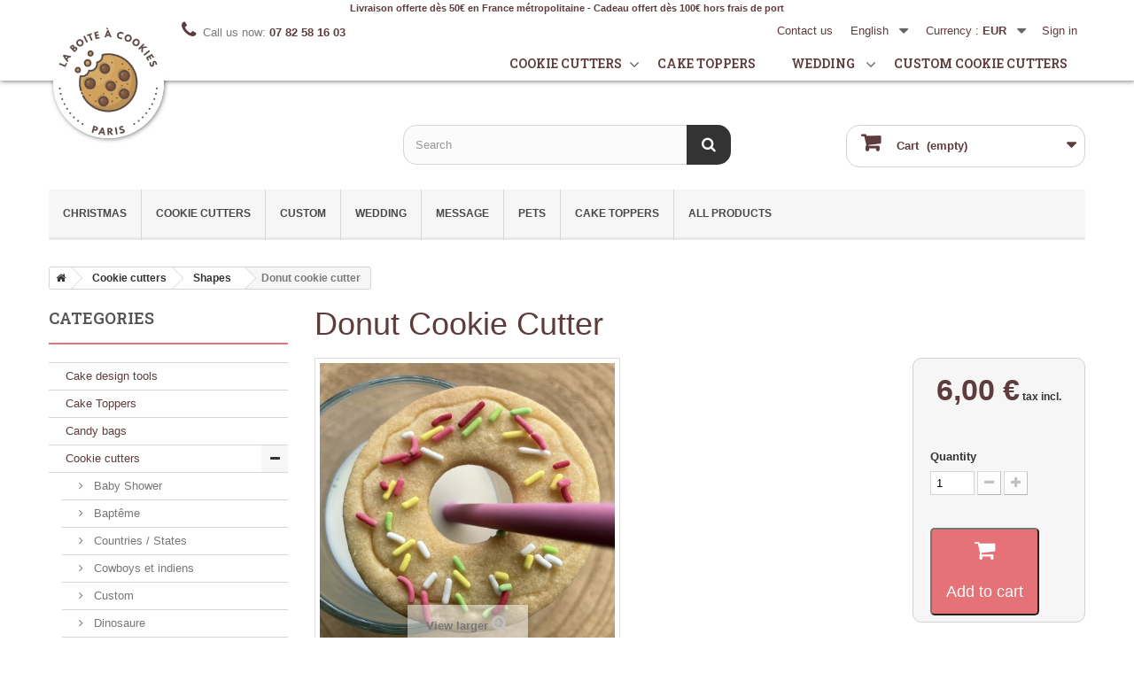

--- FILE ---
content_type: text/html; charset=utf-8
request_url: https://www.laboiteacookies.com/boutique/en/shapes-cookie-cutter/286-donut-cookie-cutter-3701656217947.html
body_size: 12770
content:
<!DOCTYPE HTML> <!--[if lt IE 7]><html class="no-js lt-ie9 lt-ie8 lt-ie7" lang="en-us"><![endif]--> <!--[if IE 7]><html class="no-js lt-ie9 lt-ie8 ie7" lang="en-us"><![endif]--> <!--[if IE 8]><html class="no-js lt-ie9 ie8" lang="en-us"><![endif]--> <!--[if gt IE 8]><html class="no-js ie9" lang="en-us"><![endif]--><html lang="en-us"><head><meta charset="utf-8" /><title>Donut cookie cutter - La Boîte à Cookies</title><meta name="robots" content="index,follow" /><meta name="viewport" content="width=device-width, minimum-scale=0.25, maximum-scale=1.6, initial-scale=1.0" /><meta name="apple-mobile-web-app-capable" content="yes" /><link rel="preconnect" href="https://fonts.gstatic.com"/><link rel="preconnect" href="https://fonts.googleapis.com"/><link rel="icon" type="image/vnd.microsoft.icon" href="/boutique/img/favicon.ico?1727620250" /><link rel="shortcut icon" type="image/x-icon" href="/boutique/img/favicon.ico?1727620250" /><link rel="stylesheet" href="https://www.laboiteacookies.com/boutique/themes/la-boite-a-cookies-2019/cache/v_53_dcbd9efa4f856db0bcabf0c3edd08921_all.css" type="text/css" media="all" /><link rel="stylesheet" href="https://www.laboiteacookies.com/boutique/themes/la-boite-a-cookies-2019/cache/v_53_f8c1e6aeb6ee584a076644be2732b636_print.css" type="text/css" media="print" /> <script type="text/javascript">/* <![CDATA[ */;var CUSTOMIZE_TEXTFIELD=1;var FancyboxI18nClose='Close';var FancyboxI18nNext='Next';var FancyboxI18nPrev='Previous';var PS_CATALOG_MODE=false;var ajax_allowed=true;var ajaxsearch=true;var allowBuyWhenOutOfStock=true;var attribute_anchor_separator='-';var attributesCombinations=[];var availableLaterValue='';var availableNowValue='';var baseDir='https://www.laboiteacookies.com/boutique/';var baseUri='https://www.laboiteacookies.com/boutique/';var blocksearch_type='top';var comparator_max_item=0;var comparedProductsIds=[];var confirm_report_message='Are you sure that you want to report this comment?';var contentOnly=false;var currency={"id":1,"name":"Euro","iso_code":"EUR","iso_code_num":"978","sign":"\u20ac","blank":"1","conversion_rate":"1.000000","deleted":"0","format":"2","decimals":"1","active":"1","prefix":"","suffix":" \u20ac","id_shop_list":[],"force_id":false};var currencyBlank=1;var currencyFormat=2;var currencyRate=1;var currencySign='€';var currentDate='2026-01-24 19:17:36';var customerGroupWithoutTax=false;var customizationFields=false;var customizationId=null;var customizationIdMessage='Customization #';var default_eco_tax=0;var delete_txt='Delete';var displayList=false;var displayPrice=0;var doesntExist='This combination does not exist for this product. Please select another combination.';var doesntExistNoMore='This product is no longer in stock';var doesntExistNoMoreBut='with those attributes but is available with others.';var ecotaxTax_rate=0;var fieldRequired='Please fill in all the required fields before saving your customization.';var freeProductTranslation='Free!';var freeShippingTranslation='Free shipping!';var generated_date=1769278655;var groupReduction=0;var hasDeliveryAddress=false;var highDPI=true;var idDefaultImage=4145;var id_lang=2;var id_product=286;var img_dir='https://www.laboiteacookies.com/boutique/themes/la-boite-a-cookies-2019/img/';var img_prod_dir='https://www.laboiteacookies.com/boutique/img/p/';var img_ps_dir='https://www.laboiteacookies.com/boutique/img/';var instantsearch=false;var isGuest=0;var isLogged=0;var isMobile=false;var jqZoomEnabled=false;var maxQuantityToAllowDisplayOfLastQuantityMessage=3;var max_item='You cannot add more than 0 product(s) to the product comparison';var min_item='Please select at least one product';var minimalQuantity=1;var moderation_active=true;var noTaxForThisProduct=false;var oosHookJsCodeFunctions=[];var page_name='product';var placeholder_blocknewsletter='Enter your e-mail';var priceDisplayMethod=0;var priceDisplayPrecision=2;var productAvailableForOrder=true;var productBasePriceTaxExcl=5;var productBasePriceTaxExcluded=5;var productBasePriceTaxIncl=6;var productHasAttributes=false;var productPrice=6;var productPriceTaxExcluded=5;var productPriceTaxIncluded=6;var productPriceWithoutReduction=6;var productReference='';var productShowPrice=true;var productUnitPriceRatio=0;var product_fileButtonHtml='Choose File';var product_fileDefaultHtml='No file selected';var product_specific_price=[];var productcomment_added='Your comment has been added!';var productcomment_added_moderation='Your comment has been added and will be available once approved by a moderator.';var productcomment_ok='OK';var productcomment_title='New comment';var productcomments_controller_url='https://www.laboiteacookies.com/boutique/en/module/productcomments/default';var productcomments_url_rewrite=true;var quantitiesDisplayAllowed=true;var quantityAvailable=83;var quickView=false;var reduction_percent=0;var reduction_price=0;var removingLinkText='remove this product from my cart';var roundMode=2;var search_url='https://www.laboiteacookies.com/boutique/en/recherche';var secure_key='fd219cfbbe8c5385fb7e80dfae0f2575';var specific_currency=false;var specific_price=0;var static_token='e66b44dfb09f0a58378d0a25fd8b78f7';var stock_management=1;var taxRate=20;var toBeDetermined='To be determined';var token='e66b44dfb09f0a58378d0a25fd8b78f7';var uploading_in_progress='Uploading in progress, please be patient.';var usingSecureMode=true;/* ]]> */</script> <script type="text/javascript" src="https://www.laboiteacookies.com/boutique/themes/la-boite-a-cookies-2019/cache/v_26_46da966372184ff04502aa187c845aad.js"></script> <script defer type="text/javascript">/* <![CDATA[ */;function updateFormDatas(){var nb=$('#quantity_wanted').val();var id=$('#idCombination').val();$('.paypal_payment_form input[name=quantity]').val(nb);$('.paypal_payment_form input[name=id_p_attr]').val(id);}$(document).ready(function(){var baseDirPP=baseDir.replace('http:','https:');if($('#in_context_checkout_enabled').val()!=1){$(document).on('click','#payment_paypal_express_checkout',function(){$('#paypal_payment_form_cart').submit();return false;});}var jquery_version=$.fn.jquery.split('.');if(jquery_version[0]>=1&&jquery_version[1]>=7){$('body').on('submit',".paypal_payment_form",function(){updateFormDatas();});}else{$('.paypal_payment_form').live('submit',function(){updateFormDatas();});}function displayExpressCheckoutShortcut(){var id_product=$('input[name="id_product"]').val();var id_product_attribute=$('input[name="id_product_attribute"]').val();$.ajax({type:"GET",url:baseDirPP+'/modules/paypal/express_checkout/ajax.php',data:{get_qty:"1",id_product:id_product,id_product_attribute:id_product_attribute},cache:false,success:function(result){if(result=='1'){$('#container_express_checkout').slideDown();}else{$('#container_express_checkout').slideUp();}return true;}});}$('select[name^="group_"]').change(function(){setTimeout(function(){displayExpressCheckoutShortcut()},500);});$('.color_pick').click(function(){setTimeout(function(){displayExpressCheckoutShortcut()},500);});if($('body#product').length>0){setTimeout(function(){displayExpressCheckoutShortcut()},500);}var modulePath='modules/paypal';var subFolder='/integral_evolution';var fullPath=baseDirPP+modulePath+subFolder;var confirmTimer=false;if($('form[target="hss_iframe"]').length==0){if($('select[name^="group_"]').length>0)displayExpressCheckoutShortcut();return false;}else{checkOrder();}function checkOrder(){if(confirmTimer==false)confirmTimer=setInterval(getOrdersCount,1000);}});/* ]]> */</script><link rel="canonical" href="https://www.laboiteacookies.com/boutique/en/shapes-cookie-cutter/286-donut-cookie-cutter-3701656217947.html"><link rel="alternate" href="https://www.laboiteacookies.com/boutique/fr/emporte-piece-formes/286-emporte-piece-donut-3701656217947.html" hreflang="fr-fr"><link rel="alternate" href="https://www.laboiteacookies.com/boutique/fr/emporte-piece-formes/286-emporte-piece-donut-3701656217947.html" hreflang="x-default"><link rel="alternate" href="https://www.laboiteacookies.com/boutique/en/shapes-cookie-cutter/286-donut-cookie-cutter-3701656217947.html" hreflang="en-us"><link rel="alternate" type="application/rss+xml" title="Donut cookie cutter - La Boîte à Cookies" href="https://www.laboiteacookies.com/boutique/modules/feeder/rss.php?id_category=37&amp;orderby=date_add&amp;orderway=desc" /><script type="text/javascript">/* <![CDATA[ */;var checkCaptchaUrl="/boutique/modules/eicaptcha/eicaptcha-ajax.php";var RecaptachKey="6LexOggTAAAAAM4gfD7FMQ_SS1jJ-DemLbChDyCj";var RecaptchaTheme="light";/* ]]> */</script> <script src="https://www.google.com/recaptcha/api.js?onload=onloadCallback&render=explicit&hl=en" async defer></script> <script type="text/javascript" src="/boutique/modules/eicaptcha//views/js/eicaptcha-modules.js"></script> <link href="https://fonts.googleapis.com/css2?family=Roboto+Slab:wght@600&display=swap" rel="stylesheet"><!--[if IE 8]> <script src="https://oss.maxcdn.com/libs/html5shiv/3.7.0/html5shiv.js"></script> <script src="https://oss.maxcdn.com/libs/respond.js/1.3.0/respond.min.js"></script> <![endif]--> <script type="application/ld+json">{
    "@context": "http://schema.org/",
    "@type": "Product",
    "name": "Donut cookie cutter",
    "description": "",
	"image": "https://www.laboiteacookies.com/boutique/4145-home_default/donut-cookie-cutter.jpg",
        "brand": {
        "@type": "Thing",
        "name": "La Boite à Cookies"
    },
	            "offers": {
        "@type": "Offer",
        "priceCurrency": "EUR",
        "name": "Donut cookie cutter",
		"url": "https://www.laboiteacookies.com/boutique/en/shapes-cookie-cutter/286-2-3701656217947.html",
        "price": "6",
		"priceValidUntil": "2026-02-08",
        "image": "https://www.laboiteacookies.com/boutique/4145-home_default/donut-cookie-cutter.jpg",
                "gtin13": "3701656217947",
                "sku": "",
        "itemCondition": "http://schema.org/NewCondition",                        "availability": "http://schema.org/InStock",
        "seller": {
            "@type": "Organization",
            "name": "La Boîte à Cookies"
        }
    }
    }</script>   <script async src="https://www.googletagmanager.com/gtag/js?id=G-HCY290GM2G"></script> <script>/* <![CDATA[ */;window.dataLayer=window.dataLayer||[];function gtag(){dataLayer.push(arguments);}
gtag('js',new Date());gtag('config','G-HCY290GM2G');/* ]]> */</script> </head><body id="product" class="product product-286 product-donut-cookie-cutter category-37 category-shapes-cookie-cutter show-left-column hide-right-column lang_en"><div id="page"><div class="header-container"> <header id="header"><div class="nav"><div class="banner">Livraison offerte dès 50€ en France métropolitaine - Cadeau offert dès 100€ hors frais de port</div><div class="container"><div class="row"> <nav class="display-nav"><div class="header_user_info"> <a class="login" href="https://www.laboiteacookies.com/boutique/en/mon-compte" rel="nofollow" title="Log in to your customer account"> Sign in </a></div><div id="currencies-block-top"><form id="setCurrency" action="/boutique/en/shapes-cookie-cutter/286-donut-cookie-cutter-3701656217947.html" method="post"><div class="current"> <input type="hidden" name="id_currency" id="id_currency" value=""/> <input type="hidden" name="SubmitCurrency" value="" /> <span class="cur-label">Currency :</span> <strong>EUR</strong></div><ul id="first-currencies" class="currencies_ul toogle_content"><li > <a href="javascript:setCurrency(2);" rel="nofollow" title="Dollar (USD)"> Dollar (USD) </a></li><li class="selected"> <a href="javascript:setCurrency(1);" rel="nofollow" title="Euro (EUR)"> Euro (EUR) </a></li><li > <a href="javascript:setCurrency(4);" rel="nofollow" title="Pound (GBP)"> Pound (GBP) </a></li></ul></form></div><div id="languages-block-top" class="languages-block"><div class="current"> <span>English</span></div><ul id="first-languages" class="languages-block_ul toogle_content"><li > <a href="https://www.laboiteacookies.com/boutique/fr/emporte-piece-formes/286-emporte-piece-donut-3701656217947.html" title="Français (French)" rel="alternate" hreflang="fr"> <span>Français</span> </a></li><li class="selected"> <span>English</span></li></ul></div><div id="contact-link" > <a href="https://www.laboiteacookies.com/boutique/en/nous-contacter" title="Contact us">Contact us</a></div> <span class="shop-phone"> <i class="icon-phone"></i>Call us now: <strong>07 82 58 16 03</strong> </span></nav></div><div class="row"> <header id="masthead"><div class="bg"> <a href="/boutique/en/" id="logo"></a><div class="logo-shadow"></div></div> <nav> <i class="fas fa-bars"></i><ul><li> <a href="/boutique/en/87-cookie-cutters">Cookie cutters</a><span class="icon-toggle"><i class="fa fa-angle-down"></i></span><ul class="sub-menu"><li><a href="/boutique/en/66-wedding">Wedding</a></li><li><a href="/boutique/en/62-custom-message-cookie-cutter">Custom message</a></li><li><a href="/boutique/en/56-holidays">Holidays</a></li><li><a href="/boutique/en/87-cookie-cutters">Our cookie cutters</a></li></ul></li><li><a href="/boutique/en/58-cake-toppers">Cake toppers</a></li><li><a href="/boutique/en/66-wedding">Wedding</a> <span class="icon-toggle"><i class="fa fa-angle-down"></i></span><ul class="sub-menu"><li><a href="/boutique/en/77-stamps">Stamps</a></li><li><a href="/boutique/en/78-biscuits-stamps">Biscuits stamps</a></li><li><a href="/boutique/en/79-cake-toppers">Cake toppers</a></li><li><a href="/boutique/en/81-cookie-cutters">Cookie cutters</a></li><li><a href="/boutique/en/89-name-tag">Name tag</a></li></ul></li><li><a href="/boutique/en/24-custom-cookie-cutter">Custom cookie cutters</a></li><li class="user-infos"><div class="header_user_info"> <a class="login" href="https://www.laboiteacookies.com/boutique/en/mon-compte" rel="nofollow" title="Log in to your customer account"> Sign in </a></div><div id="currencies-block-top"><form id="setCurrency" action="/boutique/en/shapes-cookie-cutter/286-donut-cookie-cutter-3701656217947.html" method="post"><div class="current"> <input type="hidden" name="id_currency" id="id_currency" value=""/> <input type="hidden" name="SubmitCurrency" value="" /> <span class="cur-label">Currency :</span> <strong>EUR</strong></div><ul id="first-currencies" class="currencies_ul toogle_content"><li > <a href="javascript:setCurrency(2);" rel="nofollow" title="Dollar (USD)"> Dollar (USD) </a></li><li class="selected"> <a href="javascript:setCurrency(1);" rel="nofollow" title="Euro (EUR)"> Euro (EUR) </a></li><li > <a href="javascript:setCurrency(4);" rel="nofollow" title="Pound (GBP)"> Pound (GBP) </a></li></ul></form></div><div id="languages-block-top" class="languages-block"><div class="current"> <span>English</span></div><ul id="first-languages" class="languages-block_ul toogle_content"><li > <a href="https://www.laboiteacookies.com/boutique/fr/emporte-piece-formes/286-emporte-piece-donut-3701656217947.html" title="Français (French)" rel="alternate" hreflang="fr"> <span>Français</span> </a></li><li class="selected"> <span>English</span></li></ul></div><div id="contact-link" > <a href="https://www.laboiteacookies.com/boutique/en/nous-contacter" title="Contact us">Contact us</a></div> <span class="shop-phone"> <i class="icon-phone"></i>Call us now: <strong>07 82 58 16 03</strong> </span></li></ul> </nav> </header></div></div></div><div></div><div><div class="container"><div class="row"><div id="search_block_top" class="col-sm-offset-4 col-sm-4 clearfix"><form id="searchbox" method="get" action="//www.laboiteacookies.com/boutique/en/recherche" > <input type="hidden" name="controller" value="search" /> <input type="hidden" name="orderby" value="position" /> <input type="hidden" name="orderway" value="desc" /> <input class="search_query form-control" type="text" id="search_query_top" name="search_query" placeholder="Search" value="" /> <button type="submit" name="submit_search" class="btn btn-default button-search"> <span>Search</span> </button></form></div><div class="col-sm-4 clearfix"><div class="shopping_cart"> <a href="https://www.laboiteacookies.com/boutique/en/commande" title="View my shopping cart" rel="nofollow"> <b>Cart</b> <span class="ajax_cart_quantity unvisible">0</span> <span class="ajax_cart_product_txt unvisible">Product</span> <span class="ajax_cart_product_txt_s unvisible">Products</span> <span class="ajax_cart_total unvisible"> </span> <span class="ajax_cart_no_product">(empty)</span> </a><div class="cart_block block exclusive"><div class="block_content"><div class="cart_block_list"><p class="cart_block_no_products"> No products</p><div class="cart-prices"><div class="cart-prices-line first-line"> <span class="price cart_block_shipping_cost ajax_cart_shipping_cost unvisible"> To be determined </span> <span class="unvisible"> Shipping </span></div><div class="cart-prices-line"> <span class="price cart_block_tax_cost ajax_cart_tax_cost">0,00 €</span> <span>Tax</span></div><div class="cart-prices-line last-line"> <span class="price cart_block_total ajax_block_cart_total">0,00 €</span> <span>Total</span></div><p> Prices are tax included</p></div><p class="cart-buttons"> <a id="button_order_cart" class="btn btn-default button button-small" href="https://www.laboiteacookies.com/boutique/en/commande" title="Check out" rel="nofollow"> <span> Check out<i class="icon-chevron-right right"></i> </span> </a></p></div></div></div></div></div><div id="layer_cart"><div class="clearfix"><div class="layer_cart_product col-xs-12 col-md-6"> <span class="cross" title="Close window"></span> <span class="title"> <i class="icon-check"></i>Product successfully added to your shopping cart </span><div class="product-image-container layer_cart_img"></div><div class="layer_cart_product_info"> <span id="layer_cart_product_title" class="product-name"></span> <span id="layer_cart_product_attributes"></span><div> <strong class="dark">Quantity</strong> <span id="layer_cart_product_quantity"></span></div><div> <strong class="dark">Total</strong> <span id="layer_cart_product_price"></span></div></div></div><div class="layer_cart_cart col-xs-12 col-md-6"> <span class="title"> <span class="ajax_cart_product_txt_s unvisible"> There are <span class="ajax_cart_quantity">0</span> items in your cart. </span> <span class="ajax_cart_product_txt "> There is 1 item in your cart. </span> </span><div class="layer_cart_row"> <strong class="dark"> Total products (tax incl.) </strong> <span class="ajax_block_products_total"> </span></div><div class="layer_cart_row"> <strong class="dark unvisible"> Total shipping&nbsp;(tax incl.) </strong> <span class="ajax_cart_shipping_cost unvisible"> To be determined </span></div><div class="layer_cart_row"> <strong class="dark">Tax</strong> <span class="price cart_block_tax_cost ajax_cart_tax_cost">0,00 €</span></div><div class="layer_cart_row"> <strong class="dark"> Total (tax incl.) </strong> <span class="ajax_block_cart_total"> </span></div><div class="button-container"> <span class="continue btn btn-default button exclusive-medium" title="Continue shopping"> <span> <i class="icon-chevron-left left"></i>Continue shopping </span> </span> <a class="btn btn-default button button-medium" href="https://www.laboiteacookies.com/boutique/en/commande" title="Proceed to checkout" rel="nofollow"> <span> Proceed to checkout<i class="icon-chevron-right right"></i> </span> </a></div></div></div><div class="crossseling"></div></div><div class="layer_cart_overlay"></div><div id="block_top_menu" class="sf-contener clearfix col-lg-12"><div class="cat-title">Menu</div><ul class="sf-menu clearfix menu-content"><li><a href="https://www.laboiteacookies.com/boutique/en/39-christmas-cookie-cutter" title="Christmas">Christmas</a></li><li><a href="https://www.laboiteacookies.com/boutique/en/87-cookie-cutters" title="Cookie cutters">Cookie cutters</a><ul><li><a href="https://www.laboiteacookies.com/boutique/en/23-letters-numbers" title="Letters & Numbers">Letters & Numbers</a></li><li><a href="https://www.laboiteacookies.com/boutique/en/25-love-cookie-cutter" title="Love">Love</a></li><li><a href="https://www.laboiteacookies.com/boutique/en/94-bapteme" title="Baptême">Baptême</a></li><li><a href="https://www.laboiteacookies.com/boutique/en/26-baby-shower" title="Baby Shower">Baby Shower</a></li><li><a href="https://www.laboiteacookies.com/boutique/en/85-space-cookie-cutter" title="Space">Space</a></li><li><a href="https://www.laboiteacookies.com/boutique/en/59-food-cookie-cutter" title="Food">Food</a></li><li><a href="https://www.laboiteacookies.com/boutique/en/28-emoji-cookie-cutter" title="Emoji">Emoji</a></li><li><a href="https://www.laboiteacookies.com/boutique/en/35-pets-cookie-cutter" title="Pets">Pets</a></li><li><a href="https://www.laboiteacookies.com/boutique/en/40-transports-cookie-cutter" title="Transports">Transports</a></li><li><a href="https://www.laboiteacookies.com/boutique/en/56-holidays" title="Holidays">Holidays</a><ul><li><a href="https://www.laboiteacookies.com/boutique/en/39-christmas-cookie-cutter" title="Christmas">Christmas</a></li><li><a href="https://www.laboiteacookies.com/boutique/en/57-mother-s-day-cookie-cutter" title="Mother's Day">Mother's Day</a></li><li><a href="https://www.laboiteacookies.com/boutique/en/44-halloween" title="Halloween">Halloween</a></li><li><a href="https://www.laboiteacookies.com/boutique/en/73-easter-cookie-cutter" title="Easter">Easter</a></li><li><a href="https://www.laboiteacookies.com/boutique/en/82-father-s-day-cookie-cutter" title="Father's Day">Father's Day</a></li><li><a href="https://www.laboiteacookies.com/boutique/en/97-valentine-s-day" title="Valentine's day">Valentine's day</a></li><li><a href="https://www.laboiteacookies.com/boutique/en/99-grandmother-s-day" title="GrandMother's day">GrandMother's day</a></li><li><a href="https://www.laboiteacookies.com/boutique/en/100-eid-aid" title="Eid - Aïd">Eid - Aïd</a></li><li><a href="https://www.laboiteacookies.com/boutique/en/102-fete-des-grand-peres" title="Fête des grand-pères">Fête des grand-pères</a></li></ul></li><li><a href="https://www.laboiteacookies.com/boutique/en/24-custom-cookie-cutter" title="Custom">Custom</a></li><li><a href="https://www.laboiteacookies.com/boutique/en/37-shapes-cookie-cutter" title="Shapes">Shapes</a></li><li><a href="https://www.laboiteacookies.com/boutique/en/41-sports-cookie-cutter" title="Sports">Sports</a></li><li><a href="https://www.laboiteacookies.com/boutique/en/16-super-heroes-cookie-cutter" title="Super Heroes">Super Heroes</a></li><li><a href="https://www.laboiteacookies.com/boutique/en/50-countries-states-cookie-cutter" title="Countries / States">Countries / States</a></li><li><a href="https://www.laboiteacookies.com/boutique/en/42-kawaii-cookie-cutter" title="Kawaii">Kawaii</a></li><li><a href="https://www.laboiteacookies.com/boutique/en/45-knight-princess-cookie-cutter" title="Knight & Princess">Knight & Princess</a></li><li><a href="https://www.laboiteacookies.com/boutique/en/62-custom-message-cookie-cutter" title="Message">Message</a></li><li><a href="https://www.laboiteacookies.com/boutique/en/63-origami-cookie-cutter" title="Origami">Origami</a></li><li><a href="https://www.laboiteacookies.com/boutique/en/65-plaques-cookie-cutter" title="Plaques">Plaques</a></li><li><a href="https://www.laboiteacookies.com/boutique/en/71-under-the-sea-cookie-cutter" title="Under the sea">Under the sea</a></li><li><a href="https://www.laboiteacookies.com/boutique/en/75-school-cookie-cutter" title="School">School</a></li><li><a href="https://www.laboiteacookies.com/boutique/en/84-pirate-cookie-cutter" title="Pirate">Pirate</a></li><li><a href="https://www.laboiteacookies.com/boutique/en/88-jungle-cookie-cutter" title="Jungle">Jungle</a></li><li><a href="https://www.laboiteacookies.com/boutique/en/90-cowboy-indians-cookie-cutter" title="Cowboys et indiens">Cowboys et indiens</a></li><li><a href="https://www.laboiteacookies.com/boutique/en/91-north-pole" title="North Pole">North Pole</a></li><li><a href="https://www.laboiteacookies.com/boutique/en/92-forest-cookie-cutter" title="Forest">Forest</a></li><li><a href="https://www.laboiteacookies.com/boutique/en/95-magie" title="Magie">Magie</a></li><li><a href="https://www.laboiteacookies.com/boutique/en/96-dinosaure" title="Dinosaure">Dinosaure</a></li></ul></li><li><a href="https://www.laboiteacookies.com/boutique/en/24-custom-cookie-cutter" title="Custom">Custom</a></li><li><a href="https://www.laboiteacookies.com/boutique/en/66-wedding" title="Wedding">Wedding</a><ul><li><a href="https://www.laboiteacookies.com/boutique/en/77-tampons" title="Tampons">Tampons</a></li><li><a href="https://www.laboiteacookies.com/boutique/en/78-wedding-cookie-stamps" title="Wedding cookie stamps">Wedding cookie stamps</a></li><li><a href="https://www.laboiteacookies.com/boutique/en/79-cake-toppers" title="Cake Toppers">Cake Toppers</a></li><li><a href="https://www.laboiteacookies.com/boutique/en/81-wedding-cookie-cutters" title="Wedding cookie cutters">Wedding cookie cutters</a></li><li><a href="https://www.laboiteacookies.com/boutique/en/89-name-tag" title="Name Tag">Name Tag</a></li></ul></li><li><a href="https://www.laboiteacookies.com/boutique/en/62-custom-message-cookie-cutter" title="Message">Message</a></li><li><a href="https://www.laboiteacookies.com/boutique/en/35-pets-cookie-cutter" title="Pets">Pets</a></li><li><a href="https://www.laboiteacookies.com/boutique/en/58-cake-toppers" title="Cake Toppers">Cake Toppers</a></li><li><a href="https://www.laboiteacookies.com/boutique/en/" title="All products">All products</a><ul><li><a href="https://www.laboiteacookies.com/boutique/en/87-cookie-cutters" title="Cookie cutters">Cookie cutters</a><ul><li><a href="https://www.laboiteacookies.com/boutique/en/23-letters-numbers" title="Letters & Numbers">Letters & Numbers</a></li><li><a href="https://www.laboiteacookies.com/boutique/en/25-love-cookie-cutter" title="Love">Love</a></li><li><a href="https://www.laboiteacookies.com/boutique/en/94-bapteme" title="Baptême">Baptême</a></li><li><a href="https://www.laboiteacookies.com/boutique/en/26-baby-shower" title="Baby Shower">Baby Shower</a></li><li><a href="https://www.laboiteacookies.com/boutique/en/85-space-cookie-cutter" title="Space">Space</a></li><li><a href="https://www.laboiteacookies.com/boutique/en/59-food-cookie-cutter" title="Food">Food</a></li><li><a href="https://www.laboiteacookies.com/boutique/en/28-emoji-cookie-cutter" title="Emoji">Emoji</a></li><li><a href="https://www.laboiteacookies.com/boutique/en/35-pets-cookie-cutter" title="Pets">Pets</a></li><li><a href="https://www.laboiteacookies.com/boutique/en/40-transports-cookie-cutter" title="Transports">Transports</a></li><li><a href="https://www.laboiteacookies.com/boutique/en/56-holidays" title="Holidays">Holidays</a><ul><li><a href="https://www.laboiteacookies.com/boutique/en/39-christmas-cookie-cutter" title="Christmas">Christmas</a></li><li><a href="https://www.laboiteacookies.com/boutique/en/57-mother-s-day-cookie-cutter" title="Mother's Day">Mother's Day</a></li><li><a href="https://www.laboiteacookies.com/boutique/en/44-halloween" title="Halloween">Halloween</a></li><li><a href="https://www.laboiteacookies.com/boutique/en/73-easter-cookie-cutter" title="Easter">Easter</a></li><li><a href="https://www.laboiteacookies.com/boutique/en/82-father-s-day-cookie-cutter" title="Father's Day">Father's Day</a></li><li><a href="https://www.laboiteacookies.com/boutique/en/97-valentine-s-day" title="Valentine's day">Valentine's day</a></li><li><a href="https://www.laboiteacookies.com/boutique/en/99-grandmother-s-day" title="GrandMother's day">GrandMother's day</a></li><li><a href="https://www.laboiteacookies.com/boutique/en/100-eid-aid" title="Eid - Aïd">Eid - Aïd</a></li><li><a href="https://www.laboiteacookies.com/boutique/en/102-fete-des-grand-peres" title="Fête des grand-pères">Fête des grand-pères</a></li></ul></li><li><a href="https://www.laboiteacookies.com/boutique/en/24-custom-cookie-cutter" title="Custom">Custom</a></li><li><a href="https://www.laboiteacookies.com/boutique/en/37-shapes-cookie-cutter" title="Shapes">Shapes</a></li><li><a href="https://www.laboiteacookies.com/boutique/en/41-sports-cookie-cutter" title="Sports">Sports</a></li><li><a href="https://www.laboiteacookies.com/boutique/en/16-super-heroes-cookie-cutter" title="Super Heroes">Super Heroes</a></li><li><a href="https://www.laboiteacookies.com/boutique/en/50-countries-states-cookie-cutter" title="Countries / States">Countries / States</a></li><li><a href="https://www.laboiteacookies.com/boutique/en/42-kawaii-cookie-cutter" title="Kawaii">Kawaii</a></li><li><a href="https://www.laboiteacookies.com/boutique/en/45-knight-princess-cookie-cutter" title="Knight & Princess">Knight & Princess</a></li><li><a href="https://www.laboiteacookies.com/boutique/en/62-custom-message-cookie-cutter" title="Message">Message</a></li><li><a href="https://www.laboiteacookies.com/boutique/en/63-origami-cookie-cutter" title="Origami">Origami</a></li><li><a href="https://www.laboiteacookies.com/boutique/en/65-plaques-cookie-cutter" title="Plaques">Plaques</a></li><li><a href="https://www.laboiteacookies.com/boutique/en/71-under-the-sea-cookie-cutter" title="Under the sea">Under the sea</a></li><li><a href="https://www.laboiteacookies.com/boutique/en/75-school-cookie-cutter" title="School">School</a></li><li><a href="https://www.laboiteacookies.com/boutique/en/84-pirate-cookie-cutter" title="Pirate">Pirate</a></li><li><a href="https://www.laboiteacookies.com/boutique/en/88-jungle-cookie-cutter" title="Jungle">Jungle</a></li><li><a href="https://www.laboiteacookies.com/boutique/en/90-cowboy-indians-cookie-cutter" title="Cowboys et indiens">Cowboys et indiens</a></li><li><a href="https://www.laboiteacookies.com/boutique/en/91-north-pole" title="North Pole">North Pole</a></li><li><a href="https://www.laboiteacookies.com/boutique/en/92-forest-cookie-cutter" title="Forest">Forest</a></li><li><a href="https://www.laboiteacookies.com/boutique/en/95-magie" title="Magie">Magie</a></li><li><a href="https://www.laboiteacookies.com/boutique/en/96-dinosaure" title="Dinosaure">Dinosaure</a></li></ul></li><li><a href="https://www.laboiteacookies.com/boutique/en/98-fondant-embosser" title="Fondant Embosser">Fondant Embosser</a></li><li><a href="https://www.laboiteacookies.com/boutique/en/66-wedding" title="Wedding">Wedding</a><ul><li><a href="https://www.laboiteacookies.com/boutique/en/77-tampons" title="Tampons">Tampons</a></li><li><a href="https://www.laboiteacookies.com/boutique/en/78-wedding-cookie-stamps" title="Wedding cookie stamps">Wedding cookie stamps</a></li><li><a href="https://www.laboiteacookies.com/boutique/en/79-cake-toppers" title="Cake Toppers">Cake Toppers</a></li><li><a href="https://www.laboiteacookies.com/boutique/en/81-wedding-cookie-cutters" title="Wedding cookie cutters">Wedding cookie cutters</a></li><li><a href="https://www.laboiteacookies.com/boutique/en/89-name-tag" title="Name Tag">Name Tag</a></li></ul></li><li><a href="https://www.laboiteacookies.com/boutique/en/74-stamp" title="Stamp">Stamp</a></li><li><a href="https://www.laboiteacookies.com/boutique/en/80-stamp" title="Stamp">Stamp</a></li><li><a href="https://www.laboiteacookies.com/boutique/en/72-mug" title="Mug">Mug</a></li><li><a href="https://www.laboiteacookies.com/boutique/en/76-key-ring" title="Key ring">Key ring</a></li><li><a href="https://www.laboiteacookies.com/boutique/en/64-candy-bags" title="Candy bags">Candy bags</a></li><li><a href="https://www.laboiteacookies.com/boutique/en/93-cake-design-tools" title="Cake design tools">Cake design tools</a></li><li><a href="https://www.laboiteacookies.com/boutique/en/58-cake-toppers" title="Cake Toppers">Cake Toppers</a></li><li><a href="https://www.laboiteacookies.com/boutique/en/101-printable" title="Printable">Printable</a></li></ul></li></ul></div></div></div></div> </header></div><div class="columns-container"><div id="columns" class="container"><ol class="breadcrumb" itemscope itemtype="http://schema.org/BreadcrumbList"><li itemprop="itemListElement" itemscope itemtype="http://schema.org/ListItem"> <a href="https://www.laboiteacookies.com/boutique/" title="Home Page" itemprop="item"> <span itemprop="name"><i class="icon-home"><span style="display:none">home</span></i></span> </a><meta itemprop="position" content="1" /></li><li itemprop="itemListElement" itemscope itemtype="http://schema.org/ListItem"> <a href="https://www.laboiteacookies.com/boutique/en/87-cookie-cutters" itemprop="item"> <span itemprop="name">Cookie cutters</span> </a><meta itemprop="position" content="2" /></li><li itemprop="itemListElement" itemscope itemtype="http://schema.org/ListItem"> <a href="https://www.laboiteacookies.com/boutique/en/37-shapes-cookie-cutter" itemprop="item"> <span itemprop="name">Shapes</span> </a><meta itemprop="position" content="3" /></li><li itemprop="itemListElement" itemscope itemtype="http://schema.org/ListItem"> <span itemprop="name">Donut cookie cutter</span><meta itemprop="position" content="4" /></li></ol><div id="slider_row" class="row"></div><div class="row"><div id="center_column" class="center_column col-xs-12 col-sm-push-3 col-sm-9"><div itemscope itemtype="https://schema.org/Product"><meta itemprop="url" content="https://www.laboiteacookies.com/boutique/en/shapes-cookie-cutter/286-donut-cookie-cutter-3701656217947.html"><meta itemprop="brand" content="La Boite à Cookies" /><div class="primary_block row"><h1 class="product-title" itemprop="name">Donut cookie cutter</h1><div class="pb-left-column col-xs-12 col-sm-4 col-md-5"><div id="image-block" class="clearfix"> <span id="view_full_size"> <img id="bigpic" itemprop="image" src="https://www.laboiteacookies.com/boutique/4145-large_default/donut-cookie-cutter.jpg" title="Mini-BN cookie cutter" alt="Mini-BN cookie cutter" width="458" height="458"/> <span class="span_link no-print">View larger</span> </span></div><div id="views_block" class="clearfix "> <span class="view_scroll_spacer"> <a id="view_scroll_left" class="" title="Other views" href="javascript:{}"> Previous </a> </span><div id="thumbs_list"><ul id="thumbs_list_frame"><li id="thumbnail_4145"> <a href="https://www.laboiteacookies.com/boutique/4145-thickbox_default/donut-cookie-cutter.jpg" data-fancybox-group="other-views" class="fancybox shown" title="Mini-BN cookie cutter"> <img class="img-responsive" id="thumb_4145" src="https://www.laboiteacookies.com/boutique/4145-cart_default/donut-cookie-cutter.jpg" alt="Mini-BN cookie cutter" title="Mini-BN cookie cutter" height="80" width="80" itemprop="image" /> </a></li><li id="thumbnail_4158"> <a href="https://www.laboiteacookies.com/boutique/4158-thickbox_default/donut-cookie-cutter.jpg" data-fancybox-group="other-views" class="fancybox" title="Mini-BN cookie cutter"> <img class="img-responsive" id="thumb_4158" src="https://www.laboiteacookies.com/boutique/4158-cart_default/donut-cookie-cutter.jpg" alt="Mini-BN cookie cutter" title="Mini-BN cookie cutter" height="80" width="80" itemprop="image" /> </a></li><li id="thumbnail_677"> <a href="https://www.laboiteacookies.com/boutique/677-thickbox_default/donut-cookie-cutter.jpg" data-fancybox-group="other-views" class="fancybox" title="Mini-BN cookie cutter"> <img class="img-responsive" id="thumb_677" src="https://www.laboiteacookies.com/boutique/677-cart_default/donut-cookie-cutter.jpg" alt="Mini-BN cookie cutter" title="Mini-BN cookie cutter" height="80" width="80" itemprop="image" /> </a></li><li id="thumbnail_676" class="last"> <a href="https://www.laboiteacookies.com/boutique/676-thickbox_default/donut-cookie-cutter.jpg" data-fancybox-group="other-views" class="fancybox" title="Mini-BN cookie cutter"> <img class="img-responsive" id="thumb_676" src="https://www.laboiteacookies.com/boutique/676-cart_default/donut-cookie-cutter.jpg" alt="Mini-BN cookie cutter" title="Mini-BN cookie cutter" height="80" width="80" itemprop="image" /> </a></li></ul></div> <a id="view_scroll_right" title="Other views" href="javascript:{}"> Next </a></div><p class="resetimg clear no-print"> <span id="wrapResetImages" style="display: none;"> <a href="https://www.laboiteacookies.com/boutique/en/shapes-cookie-cutter/286-donut-cookie-cutter-3701656217947.html" data-id="resetImages"> <i class="icon-repeat"></i> Display all pictures </a> </span></p></div><div class="pb-center-column col-xs-12 col-sm-4"><p id="product_reference" style="display: none;"> <label>Reference: </label> <span class="editable" itemprop="sku"></span></p><p id="availability_statut" style="display: none;"> <span id="availability_value" class="label label-success"></span></p><p class="warning_inline" id="last_quantities" style="display: none" >Warning: Last items in stock!</p><p id="availability_date" style="display: none;"> <span id="availability_date_label">Availability date:</span> <span id="availability_date_value"></span></p><div id="oosHook" style="display: none;"></div></div><div class="pb-right-column col-xs-12 col-sm-4 col-md-3"><form id="buy_block" action="https://www.laboiteacookies.com/boutique/en/panier" method="post"><p class="hidden"> <input type="hidden" name="token" value="e66b44dfb09f0a58378d0a25fd8b78f7" /> <input type="hidden" name="id_product" value="286" id="product_page_product_id" /> <input type="hidden" name="add" value="1" /> <input type="hidden" name="id_product_attribute" id="idCombination" value="" /></p><div class="box-info-product"><div class="content_prices clearfix"><div><p class="our_price_display" itemprop="offers" itemscope itemtype="https://schema.org/Offer"><link itemprop="availability" href="https://schema.org/InStock"/><span id="our_price_display" class="price" itemprop="price" content="6">6,00 €</span><span class="tax"> tax incl.</span><meta itemprop="url" content="https://www.laboiteacookies.com/boutique/en/shapes-cookie-cutter/286-donut-cookie-cutter-3701656217947.html" /><meta itemprop="priceValidUntil" content="2026-02-08" /><meta itemprop="priceCurrency" content="EUR" /></p><p id="reduction_percent" style="display:none;"><span id="reduction_percent_display"></span></p><p id="reduction_amount" style="display:none"><span id="reduction_amount_display"></span></p><p id="old_price" class="hidden"><span id="old_price_display"><span class="price"></span></span></p></div><div class="clear"></div></div><div class="product_attributes clearfix"><p id="quantity_wanted_p"> <label for="quantity_wanted">Quantity</label> <input type="number" min="1" name="qty" id="quantity_wanted" class="text" value="1" /> <a href="#" data-field-qty="qty" class="btn btn-default button-minus product_quantity_down"> <span><i class="icon-minus"></i></span> </a> <a href="#" data-field-qty="qty" class="btn btn-default button-plus product_quantity_up"> <span><i class="icon-plus"></i></span> </a> <span class="clearfix"></span></p><p id="minimal_quantity_wanted_p" style="display: none;"> The minimum purchase order quantity for the product is <b id="minimal_quantity_label">1</b></p></div><div class="box-cart-bottom"><div><p id="add_to_cart" class="buttons_bottom_block no-print"> <button type="submit" name="Submit" class="exclusive"> <span>Add to cart</span> </button></p></div></div></div></form></div></div> <section class="page-product-box"><h3 class="page-product-heading">More info</h3><div class="rte"><p><span>Our&nbsp;<strong>cookie cutters</strong>&nbsp;are made from PLA, biodegradable plastics derived from renewable resources such as cornstarch, with a&nbsp;<strong>3D printer</strong>.</span><br /><br /><span>✓ Each item is made to order. We personally check them so that you are fully satisfied.</span><br /><br /><span>✓ dies can be of a different colour from the one in the photo, depending on the arrival of plastic. Only the color changes, cookie-cutter is exactly the same!</span></p><p><br /><br /><strong>Maintenance tips:</strong><br /><span>-Your&nbsp;<strong>cookie cutter</strong>&nbsp;is made of biodegradable plastic, and does not go in the dishwasher and even less in the oven! Wash gently by hand, it will last so much longer.</span><br /><span>-Do not store sunlight or excessive temperatures.</span></p></div> </section> <section class="page-product-box"><h3 class="page-product-heading">Data sheet</h3><table class="table-data-sheet"><tr class="odd"><td>Largeur</td><td>40 mm</td></tr><tr class="even"><td>Hauteur</td><td>40 mm</td></tr><tr class="odd"><td>Profondeur</td><td>13mm</td></tr></table> </section><ul id="usefull_link_block" class="clearfix no-print"></ul> <section class="page-product-box"><h3 id="#idTab5" class="idTabHrefShort page-product-heading">Reviews</h3><div id="idTab5"><div id="product_comments_block_tab"><p class="align_center">No customer reviews for the moment.</p></div></div><div style="display: none;"><div id="new_comment_form"><form id="id_new_comment_form" action="#"><h2 class="page-subheading"> Write a review</h2><div class="row"><div class="product clearfix col-xs-12 col-sm-6"> <img src="https://www.laboiteacookies.com/boutique/4145-medium_default/donut-cookie-cutter.jpg" height="125" width="125" alt="Donut cookie cutter" /><div class="product_desc"><p class="product_name"> <strong>Donut cookie cutter</strong></p></div></div><div class="new_comment_form_content col-xs-12 col-sm-6"><div id="new_comment_form_error" class="error" style="display: none; padding: 15px 25px"><ul></ul></div><ul id="criterions_list"><li> <label>Quality:</label><div class="star_content"> <input class="star not_uniform" type="radio" name="criterion[1]" value="1" /> <input class="star not_uniform" type="radio" name="criterion[1]" value="2" /> <input class="star not_uniform" type="radio" name="criterion[1]" value="3" /> <input class="star not_uniform" type="radio" name="criterion[1]" value="4" checked="checked" /> <input class="star not_uniform" type="radio" name="criterion[1]" value="5" /></div><div class="clearfix"></div></li></ul> <label for="comment_title"> Title: <sup class="required">*</sup> </label> <input id="comment_title" name="title" type="text" value=""/> <label for="content"> Comment: <sup class="required">*</sup> </label><textarea id="content" name="content"></textarea><div id="new_comment_form_footer"> <input id="id_product_comment_send" name="id_product" type="hidden" value='286' /><p class="fl required"><sup>*</sup> Required fields</p><p class="fr"> <button id="submitNewMessage" name="submitMessage" type="submit" class="btn button button-small"> <span>Submit</span> </button>&nbsp; or&nbsp; <a class="closefb" href="#"> Cancel </a></p><div class="clearfix"></div></div></div></div></form></div></div> </section> <section class="page-product-box"><h3 class="page-product-heading">Accessories</h3><div class="block products_block accessories-block clearfix"><div class="block_content"><ul id="bxslider" class="bxslider clearfix"><li class="item product-box ajax_block_product first_item product_accessories_description"><div class="product_desc"> <a href="https://www.laboiteacookies.com/boutique/en/shapes-cookie-cutter/101-mini-bn-cookie-cutter-3701656218784.html" title="Mini-BN cookie cutter" class="product-image product_image"> <img class="lazyOwl" src="https://www.laboiteacookies.com/boutique/4252-home_default/mini-bn-cookie-cutter.jpg" alt="Mini-BN cookie cutter" width="250" height="250"/> </a><div class="block_description"> <a href="https://www.laboiteacookies.com/boutique/en/shapes-cookie-cutter/101-mini-bn-cookie-cutter-3701656218784.html" title="More" class="product_description"> </a></div></div><div class="s_title_block"><h5 class="product-name"> <a href="https://www.laboiteacookies.com/boutique/en/shapes-cookie-cutter/101-mini-bn-cookie-cutter-3701656218784.html"> Mini-BN cookie cu... </a></h5> <span class="price"> 5,40 € </span></div><div class="clearfix" style="margin-top:5px"><div class="no-print"> <a class="exclusive button ajax_add_to_cart_button" data-id-product="101" title="Add to cart"> <span>Add to cart</span> </a></div></div></li><li class="item product-box ajax_block_product item product_accessories_description"><div class="product_desc"> <a href="https://www.laboiteacookies.com/boutique/en/food-cookie-cutter/366-mini-bn-cookie-cutter-3701656217268.html" title="Mini-BN cookie cutter" class="product-image product_image"> <img class="lazyOwl" src="https://www.laboiteacookies.com/boutique/4254-home_default/mini-bn-cookie-cutter.jpg" alt="Mini-BN cookie cutter" width="250" height="250"/> </a><div class="block_description"> <a href="https://www.laboiteacookies.com/boutique/en/food-cookie-cutter/366-mini-bn-cookie-cutter-3701656217268.html" title="More" class="product_description"> This Maxi Bn Cookie... </a></div></div><div class="s_title_block"><h5 class="product-name"> <a href="https://www.laboiteacookies.com/boutique/en/food-cookie-cutter/366-mini-bn-cookie-cutter-3701656217268.html"> Mini-BN cookie cu... </a></h5> <span class="price"> 6,50 € </span></div><div class="clearfix" style="margin-top:5px"><div class="no-print"> <a class="exclusive button ajax_add_to_cart_button" data-id-product="366" title="Add to cart"> <span>Add to cart</span> </a></div></div></li><li class="item product-box ajax_block_product last_item product_accessories_description"><div class="product_desc"> <a href="https://www.laboiteacookies.com/boutique/en/food-cookie-cutter/564-chili-pepper-cookie-cutter-3701656215752.html" title="Chili Pepper cookie cutter" class="product-image product_image"> <img class="lazyOwl" src="https://www.laboiteacookies.com/boutique/3156-home_default/chili-pepper-cookie-cutter.jpg" alt="Chili Pepper cookie cutter" width="250" height="250"/> </a><div class="block_description"> <a href="https://www.laboiteacookies.com/boutique/en/food-cookie-cutter/564-chili-pepper-cookie-cutter-3701656215752.html" title="More" class="product_description"> Bake some crackers for... </a></div></div><div class="s_title_block"><h5 class="product-name"> <a href="https://www.laboiteacookies.com/boutique/en/food-cookie-cutter/564-chili-pepper-cookie-cutter-3701656215752.html"> Chili Pepper cook... </a></h5> <span class="price"> 5,95 € </span></div><div class="clearfix" style="margin-top:5px"><div class="no-print"> <a class="exclusive button ajax_add_to_cart_button" data-id-product="564" title="Add to cart"> <span>Add to cart</span> </a></div></div></li></ul></div></div> </section><div id="related_products_free" class="block products_block clearfix"><h4 class="title_block">Related products</h4><ul id="related_products" class="product_list grid row related_products tab-pane"><li class="ajax_block_product col-xs-12 col-sm-4 col-md-3 first-in-line last-line first-item-of-tablet-line first-item-of-mobile-line"><div class="product-container" itemscope itemtype="https://schema.org/Product"><div class="left-block"><div class="product-image-container"><meta itemprop="brand" content="La Boite à Cookies" /> <a class="product_img_link" href="https://www.laboiteacookies.com/boutique/en/shapes-cookie-cutter/1868-heart-cookie-cutter-to-hang-on-a-mug-3701656218807.html" title="Heart cookie cutter - To hang on a mug" itemprop="url"> <img class="replace-2x img-responsive" src="https://www.laboiteacookies.com/boutique/4782-home_default/heart-cookie-cutter-to-hang-on-a-mug.jpg" alt="Heart cookie cutter - To hang on a mug" title="Heart cookie cutter - To hang on a mug" itemprop="image" /> </a><div class="content_price" itemprop="offers" itemscope itemtype="https://schema.org/Offer"> <span itemprop="price" class="price product-price" content="5.5"> 5,50 € </span><meta itemprop="priceCurrency" content="EUR" /><meta itemprop="priceValidUntil" content="2026-02-08" /><meta itemprop="url" content="https://www.laboiteacookies.com/boutique/en/shapes-cookie-cutter/1868-heart-cookie-cutter-to-hang-on-a-mug-3701656218807.html" /> <span class="unvisible"><link itemprop="availability" href="https://schema.org/InStock" />In Stock </span></div> <a class="new-box" href="https://www.laboiteacookies.com/boutique/en/shapes-cookie-cutter/1868-heart-cookie-cutter-to-hang-on-a-mug-3701656218807.html"> <span class="new-label">New</span> </a></div></div><div class="right-block"><h2 itemprop="name"> <a class="product-name" href="https://www.laboiteacookies.com/boutique/en/shapes-cookie-cutter/1868-heart-cookie-cutter-to-hang-on-a-mug-3701656218807.html" title="Heart cookie cutter - To hang on a mug" itemprop="url" > Heart cookie cutter - To hang on a mug </a></h2><p class="product-desc" itemprop="description"></p><div class="content_price"> <span class="price product-price"> 5,50 € </span></div><div class="button-container"> <a class="button ajax_add_to_cart_button btn btn-default" rel="nofollow" title="Add to cart" data-id-product-attribute="0" data-id-product="1868" data-minimal_quantity="1"> <span>Add to cart</span> </a> <a class="button lnk_view btn btn-default" href="https://www.laboiteacookies.com/boutique/en/shapes-cookie-cutter/1868-heart-cookie-cutter-to-hang-on-a-mug-3701656218807.html" title="View"> <span>More</span> </a></div><div class="product-flags"></div></div><div class="functional-buttons clearfix"></div></div></li><li class="ajax_block_product col-xs-12 col-sm-4 col-md-3 last-line last-item-of-mobile-line"><div class="product-container" itemscope itemtype="https://schema.org/Product"><div class="left-block"><div class="product-image-container"><meta itemprop="brand" content="La Boite à Cookies" /> <a class="product_img_link" href="https://www.laboiteacookies.com/boutique/en/christmas-cookie-cutter/1864-christmas-ornament-joyeux-noel-cookie-cutter-v2-3701656224433.html" title="Christmas ornament &quot;Joyeux Noël&quot; cookie cutter V2" itemprop="url"> <img class="replace-2x img-responsive" src="https://www.laboiteacookies.com/boutique/4731-home_default/christmas-ornament-joyeux-noel-cookie-cutter-v2.jpg" alt="Christmas ornament &quot;Joyeux Noël&quot; cookie cutter V2" title="Christmas ornament &quot;Joyeux Noël&quot; cookie cutter V2" itemprop="image" /> </a><div class="content_price" itemprop="offers" itemscope itemtype="https://schema.org/Offer"> <span itemprop="price" class="price product-price" content="6.5"> 6,50 € </span><meta itemprop="priceCurrency" content="EUR" /><meta itemprop="priceValidUntil" content="2026-02-08" /><meta itemprop="url" content="https://www.laboiteacookies.com/boutique/en/christmas-cookie-cutter/1864-christmas-ornament-joyeux-noel-cookie-cutter-v2-3701656224433.html" /> <span class="unvisible"><link itemprop="availability" href="https://schema.org/InStock" />In Stock </span></div></div></div><div class="right-block"><h2 itemprop="name"> <a class="product-name" href="https://www.laboiteacookies.com/boutique/en/christmas-cookie-cutter/1864-christmas-ornament-joyeux-noel-cookie-cutter-v2-3701656224433.html" title="Christmas ornament &quot;Joyeux Noël&quot; cookie cutter V2" itemprop="url" > Christmas ornament &quot;Joyeux Noël&quot; cookie cutter V2 </a></h2><p class="product-desc" itemprop="description"> Oh Baby it's cold outside !&nbsp;Bake some christmas ornament cookies...</p><div class="content_price"> <span class="price product-price"> 6,50 € </span></div><div class="button-container"> <a class="button ajax_add_to_cart_button btn btn-default" rel="nofollow" title="Add to cart" data-id-product-attribute="0" data-id-product="1864" data-minimal_quantity="1"> <span>Add to cart</span> </a> <a class="button lnk_view btn btn-default" href="https://www.laboiteacookies.com/boutique/en/christmas-cookie-cutter/1864-christmas-ornament-joyeux-noel-cookie-cutter-v2-3701656224433.html" title="View"> <span>More</span> </a></div><div class="product-flags"></div></div><div class="functional-buttons clearfix"></div></div></li><li class="ajax_block_product col-xs-12 col-sm-4 col-md-3 last-line last-item-of-tablet-line first-item-of-mobile-line last-mobile-line"><div class="product-container" itemscope itemtype="https://schema.org/Product"><div class="left-block"><div class="product-image-container"><meta itemprop="brand" content="La Boite à Cookies" /> <a class="product_img_link" href="https://www.laboiteacookies.com/boutique/en/shapes-cookie-cutter/1862-maple-leaf-cookie-cutter-3701656224419.html" title="Maple leaf cookie cutter" itemprop="url"> <img class="replace-2x img-responsive" src="https://www.laboiteacookies.com/boutique/4749-home_default/maple-leaf-cookie-cutter.jpg" alt="Maple leaf cookie cutter" title="Maple leaf cookie cutter" itemprop="image" /> </a><div class="content_price" itemprop="offers" itemscope itemtype="https://schema.org/Offer"> <span itemprop="price" class="price product-price" content="7.5"> 7,50 € </span><meta itemprop="priceCurrency" content="EUR" /><meta itemprop="priceValidUntil" content="2026-02-08" /><meta itemprop="url" content="https://www.laboiteacookies.com/boutique/en/shapes-cookie-cutter/1862-maple-leaf-cookie-cutter-3701656224419.html" /> <span class="unvisible"><link itemprop="availability" href="https://schema.org/InStock" />In Stock </span></div></div></div><div class="right-block"><h2 itemprop="name"> <a class="product-name" href="https://www.laboiteacookies.com/boutique/en/shapes-cookie-cutter/1862-maple-leaf-cookie-cutter-3701656224419.html" title="Maple leaf cookie cutter" itemprop="url" > Maple leaf cookie cutter </a></h2><p class="product-desc" itemprop="description"></p><div class="content_price"> <span class="price product-price"> 7,50 € </span></div><div class="button-container"> <a class="button ajax_add_to_cart_button btn btn-default" rel="nofollow" title="Add to cart" data-id-product-attribute="0" data-id-product="1862" data-minimal_quantity="1"> <span>Add to cart</span> </a> <a class="button lnk_view btn btn-default" href="https://www.laboiteacookies.com/boutique/en/shapes-cookie-cutter/1862-maple-leaf-cookie-cutter-3701656224419.html" title="View"> <span>More</span> </a></div><div class="product-flags"></div></div><div class="functional-buttons clearfix"></div></div></li><li class="ajax_block_product col-xs-12 col-sm-4 col-md-3 last-in-line last-line first-item-of-tablet-line last-item-of-mobile-line last-mobile-line"><div class="product-container" itemscope itemtype="https://schema.org/Product"><div class="left-block"><div class="product-image-container"><meta itemprop="brand" content="La Boite à Cookies" /> <a class="product_img_link" href="https://www.laboiteacookies.com/boutique/en/shapes-cookie-cutter/1855-christmas-tree-cookie-cutter-to-hang-on-a-mug.html" title="Christmas tree cookie cutter - to hang on a mug" itemprop="url"> <img class="replace-2x img-responsive" src="https://www.laboiteacookies.com/boutique/4707-home_default/christmas-tree-cookie-cutter-to-hang-on-a-mug.jpg" alt="Christmas tree cookie cutter - to hang on a mug" title="Christmas tree cookie cutter - to hang on a mug" itemprop="image" /> </a><div class="content_price" itemprop="offers" itemscope itemtype="https://schema.org/Offer"> <span itemprop="price" class="price product-price" content="5"> 5,00 € </span><meta itemprop="priceCurrency" content="EUR" /><meta itemprop="priceValidUntil" content="2026-02-08" /><meta itemprop="url" content="https://www.laboiteacookies.com/boutique/en/shapes-cookie-cutter/1855-christmas-tree-cookie-cutter-to-hang-on-a-mug.html" /> <span class="unvisible"><link itemprop="availability" href="https://schema.org/InStock" />In Stock </span></div></div></div><div class="right-block"><h2 itemprop="name"> <a class="product-name" href="https://www.laboiteacookies.com/boutique/en/shapes-cookie-cutter/1855-christmas-tree-cookie-cutter-to-hang-on-a-mug.html" title="Christmas tree cookie cutter - to hang on a mug" itemprop="url" > Christmas tree cookie cutter - to hang on a mug </a></h2><p class="product-desc" itemprop="description"></p><div class="content_price"> <span class="price product-price"> 5,00 € </span></div><div class="button-container"> <a class="button ajax_add_to_cart_button btn btn-default" rel="nofollow" title="Add to cart" data-id-product-attribute="0" data-id-product="1855" data-minimal_quantity="1"> <span>Add to cart</span> </a> <a class="button lnk_view btn btn-default" href="https://www.laboiteacookies.com/boutique/en/shapes-cookie-cutter/1855-christmas-tree-cookie-cutter-to-hang-on-a-mug.html" title="View"> <span>More</span> </a></div><div class="product-flags"></div></div><div class="functional-buttons clearfix"></div></div></li></ul></div></div></div><div id="left_column" class="column col-sm-pull-9 col-xs-12 col-sm-3"><div id="categories_block_left" class="block"><div class="title_block"> Categories</div><div class="block_content"><ul class="tree dhtml"><li > <a href="https://www.laboiteacookies.com/boutique/en/93-cake-design-tools" title=""> Cake design tools </a></li><li > <a href="https://www.laboiteacookies.com/boutique/en/58-cake-toppers" title=""> Cake Toppers </a></li><li > <a href="https://www.laboiteacookies.com/boutique/en/64-candy-bags" title=""> Candy bags </a></li><li > <a href="https://www.laboiteacookies.com/boutique/en/87-cookie-cutters" title=""> Cookie cutters </a><ul><li > <a href="https://www.laboiteacookies.com/boutique/en/26-baby-shower" title=""> Baby Shower </a></li><li > <a href="https://www.laboiteacookies.com/boutique/en/94-bapteme" title=""> Baptême </a></li><li > <a href="https://www.laboiteacookies.com/boutique/en/50-countries-states-cookie-cutter" title=""> Countries / States </a></li><li > <a href="https://www.laboiteacookies.com/boutique/en/90-cowboy-indians-cookie-cutter" title=""> Cowboys et indiens </a></li><li > <a href="https://www.laboiteacookies.com/boutique/en/24-custom-cookie-cutter" title=""> Custom </a></li><li > <a href="https://www.laboiteacookies.com/boutique/en/96-dinosaure" title=""> Dinosaure </a></li><li > <a href="https://www.laboiteacookies.com/boutique/en/28-emoji-cookie-cutter" title=""> Emoji </a></li><li > <a href="https://www.laboiteacookies.com/boutique/en/59-food-cookie-cutter" title=""> Food </a></li><li > <a href="https://www.laboiteacookies.com/boutique/en/92-forest-cookie-cutter" title=""> Forest </a></li><li > <a href="https://www.laboiteacookies.com/boutique/en/56-holidays" title=""> Holidays </a><ul><li > <a href="https://www.laboiteacookies.com/boutique/en/39-christmas-cookie-cutter" title=""> Christmas </a></li><li > <a href="https://www.laboiteacookies.com/boutique/en/73-easter-cookie-cutter" title=""> Easter </a></li><li > <a href="https://www.laboiteacookies.com/boutique/en/100-eid-aid" title=""> Eid - Aïd </a></li><li > <a href="https://www.laboiteacookies.com/boutique/en/82-father-s-day-cookie-cutter" title=""> Father&#039;s Day </a></li><li > <a href="https://www.laboiteacookies.com/boutique/en/102-fete-des-grand-peres" title=""> Fête des grand-pères </a></li><li > <a href="https://www.laboiteacookies.com/boutique/en/99-grandmother-s-day" title=""> GrandMother&#039;s day </a></li><li > <a href="https://www.laboiteacookies.com/boutique/en/44-halloween" title=""> Halloween </a></li><li > <a href="https://www.laboiteacookies.com/boutique/en/57-mother-s-day-cookie-cutter" title=""> Mother&#039;s Day </a></li><li class="last"> <a href="https://www.laboiteacookies.com/boutique/en/97-valentine-s-day" title=""> Valentine&#039;s day </a></li></ul></li><li > <a href="https://www.laboiteacookies.com/boutique/en/88-jungle-cookie-cutter" title=""> Jungle </a></li><li > <a href="https://www.laboiteacookies.com/boutique/en/42-kawaii-cookie-cutter" title=""> Kawaii </a></li><li > <a href="https://www.laboiteacookies.com/boutique/en/45-knight-princess-cookie-cutter" title=""> Knight &amp; Princess </a></li><li > <a href="https://www.laboiteacookies.com/boutique/en/23-letters-numbers" title=""> Letters &amp; Numbers </a></li><li > <a href="https://www.laboiteacookies.com/boutique/en/25-love-cookie-cutter" title=""> Love </a></li><li > <a href="https://www.laboiteacookies.com/boutique/en/95-magie" title=""> Magie </a></li><li > <a href="https://www.laboiteacookies.com/boutique/en/62-custom-message-cookie-cutter" title=""> Message </a></li><li > <a href="https://www.laboiteacookies.com/boutique/en/91-north-pole" title=""> North Pole </a></li><li > <a href="https://www.laboiteacookies.com/boutique/en/63-origami-cookie-cutter" title=""> Origami </a></li><li > <a href="https://www.laboiteacookies.com/boutique/en/35-pets-cookie-cutter" title=""> Pets </a></li><li > <a href="https://www.laboiteacookies.com/boutique/en/84-pirate-cookie-cutter" title=""> Pirate </a></li><li > <a href="https://www.laboiteacookies.com/boutique/en/65-plaques-cookie-cutter" title=""> Plaques </a></li><li > <a href="https://www.laboiteacookies.com/boutique/en/75-school-cookie-cutter" title=""> School </a></li><li > <a href="https://www.laboiteacookies.com/boutique/en/37-shapes-cookie-cutter" class="selected" title=""> Shapes </a></li><li > <a href="https://www.laboiteacookies.com/boutique/en/85-space-cookie-cutter" title=""> Space </a></li><li > <a href="https://www.laboiteacookies.com/boutique/en/41-sports-cookie-cutter" title=""> Sports </a></li><li > <a href="https://www.laboiteacookies.com/boutique/en/16-super-heroes-cookie-cutter" title=""> Super Heroes </a></li><li > <a href="https://www.laboiteacookies.com/boutique/en/40-transports-cookie-cutter" title=""> Transports </a></li><li class="last"> <a href="https://www.laboiteacookies.com/boutique/en/71-under-the-sea-cookie-cutter" title=""> Under the sea </a></li></ul></li><li > <a href="https://www.laboiteacookies.com/boutique/en/98-fondant-embosser" title="Looking for a way to personalize your cakes and make them unique? Discover our range of embossers for pastry , relief decoration tools that let you create original and varied designs on your sugar, modeling or cake doughs."> Fondant Embosser </a></li><li > <a href="https://www.laboiteacookies.com/boutique/en/76-key-ring" title=""> Key ring </a></li><li > <a href="https://www.laboiteacookies.com/boutique/en/72-mug" title=""> Mug </a></li><li > <a href="https://www.laboiteacookies.com/boutique/en/101-printable" title=""> Printable </a></li><li > <a href="https://www.laboiteacookies.com/boutique/en/74-stamp" title=""> Stamp </a></li><li > <a href="https://www.laboiteacookies.com/boutique/en/80-stamp" title=""> Stamp </a></li><li class="last"> <a href="https://www.laboiteacookies.com/boutique/en/66-wedding" title=""> Wedding </a><ul><li > <a href="https://www.laboiteacookies.com/boutique/en/79-cake-toppers" title=""> Cake Toppers </a></li><li > <a href="https://www.laboiteacookies.com/boutique/en/89-name-tag" title=""> Name Tag </a></li><li > <a href="https://www.laboiteacookies.com/boutique/en/77-tampons" title=""> Tampons </a></li><li > <a href="https://www.laboiteacookies.com/boutique/en/81-wedding-cookie-cutters" title=""> Wedding cookie cutters </a></li><li class="last"> <a href="https://www.laboiteacookies.com/boutique/en/78-wedding-cookie-stamps" title=""> Wedding cookie stamps </a></li></ul></li></ul></div></div><div id="new-products_block_right" class="block products_block"><div class="title_block"> <a href="https://www.laboiteacookies.com/boutique/en/nouveaux-produits" title="New products">New products</a></div><div class="block_content products-block"><ul class="products"><li class="clearfix"> <a class="products-block-image" href="https://www.laboiteacookies.com/boutique/en/shapes-cookie-cutter/1868-heart-cookie-cutter-to-hang-on-a-mug-3701656218807.html" title="Heart cookie cutter - To hang on a mug"><img class="replace-2x img-responsive" src="https://www.laboiteacookies.com/boutique/4782-small_default/heart-cookie-cutter-to-hang-on-a-mug.jpg" alt="Heart cookie cutter - To hang on a mug" /></a><div class="product-content"><div> <a class="product-name" href="https://www.laboiteacookies.com/boutique/en/shapes-cookie-cutter/1868-heart-cookie-cutter-to-hang-on-a-mug-3701656218807.html" title="Heart cookie cutter - To hang on a mug">Heart cookie cutter - To hang on a mug</a></div><p class="product-description"></p><div class="price-box"> <span class="price"> 5,50 € </span></div></div></li><li class="clearfix"> <a class="products-block-image" href="https://www.laboiteacookies.com/boutique/en/emoji-cookie-cutter/1867-eyes-heart-emoji-cookie-cutter-3701656219064.html" title="Eyes heart emoji cookie cutter"><img class="replace-2x img-responsive" src="https://www.laboiteacookies.com/boutique/4760-small_default/eyes-heart-emoji-cookie-cutter.jpg" alt="Eyes heart emoji cookie cutter" /></a><div class="product-content"><div> <a class="product-name" href="https://www.laboiteacookies.com/boutique/en/emoji-cookie-cutter/1867-eyes-heart-emoji-cookie-cutter-3701656219064.html" title="Eyes heart emoji cookie cutter">Eyes heart emoji cookie cutter</a></div><p class="product-description"></p><div class="price-box"> <span class="price"> 6,00 € </span></div></div></li></ul><div> <a href="https://www.laboiteacookies.com/boutique/en/nouveaux-produits" title="All new products" class="btn btn-default button button-small"><span>All new products<i class="icon-chevron-right right"></i></span></a></div></div></div></div></div></div></div><div class="footer-container"> <footer id="footer" class="container"><div class="row"><div id="newsletter_block_left" class="block"><div class="title">Newsletter</div><div class="block_content"><form action="//www.laboiteacookies.com/boutique/en/" method="post"><div class="form-group" > <input class="inputNew form-control grey newsletter-input" id="newsletter-input" type="text" name="email" size="18" value="Enter your e-mail" /> <button type="submit" name="submitNewsletter" class="btn btn-default button button-small"> <span>Ok</span> </button> <input type="hidden" name="action" value="0" /></div></form></div></div><section id="social_block" class="pull-right"><ul><li class="facebook"> <a class="_blank" rel="noopener noreferrer nofollow" href="http://www.facebook.com/laboiteacookies"> <span>Facebook</span> </a></li><li class="twitter"> <a class="_blank" rel="noopener noreferrer nofollow" href="http://www.twitter.com/laboiteacookies"> <span>Twitter</span> </a></li><li class="instagram"> <a class="_blank" rel="noopener noreferrer nofollow" href="https://instagram.com/laboiteacookies"> <span>Instagram</span> </a></li></ul><div class="title-social">Follow us</div> </section><div class="clearfix"></div><section class="blockcategories_footer footer-block col-xs-12 col-sm-2"><div class="title">Categories</div><div class="category_footer toggle-footer"><div class="list"><ul class="dhtml"><li > <a href="https://www.laboiteacookies.com/boutique/en/93-cake-design-tools" title=""> Cake design tools </a></li><li > <a href="https://www.laboiteacookies.com/boutique/en/58-cake-toppers" title=""> Cake Toppers </a></li><li > <a href="https://www.laboiteacookies.com/boutique/en/64-candy-bags" title=""> Candy bags </a></li><li > <a href="https://www.laboiteacookies.com/boutique/en/87-cookie-cutters" title=""> Cookie cutters </a><ul><li > <a href="https://www.laboiteacookies.com/boutique/en/26-baby-shower" title=""> Baby Shower </a></li><li > <a href="https://www.laboiteacookies.com/boutique/en/94-bapteme" title=""> Baptême </a></li><li > <a href="https://www.laboiteacookies.com/boutique/en/50-countries-states-cookie-cutter" title=""> Countries / States </a></li><li > <a href="https://www.laboiteacookies.com/boutique/en/90-cowboy-indians-cookie-cutter" title=""> Cowboys et indiens </a></li><li > <a href="https://www.laboiteacookies.com/boutique/en/24-custom-cookie-cutter" title=""> Custom </a></li><li > <a href="https://www.laboiteacookies.com/boutique/en/96-dinosaure" title=""> Dinosaure </a></li><li > <a href="https://www.laboiteacookies.com/boutique/en/28-emoji-cookie-cutter" title=""> Emoji </a></li><li > <a href="https://www.laboiteacookies.com/boutique/en/59-food-cookie-cutter" title=""> Food </a></li><li > <a href="https://www.laboiteacookies.com/boutique/en/92-forest-cookie-cutter" title=""> Forest </a></li><li > <a href="https://www.laboiteacookies.com/boutique/en/56-holidays" title=""> Holidays </a><ul><li > <a href="https://www.laboiteacookies.com/boutique/en/39-christmas-cookie-cutter" title=""> Christmas </a></li><li > <a href="https://www.laboiteacookies.com/boutique/en/73-easter-cookie-cutter" title=""> Easter </a></li><li > <a href="https://www.laboiteacookies.com/boutique/en/100-eid-aid" title=""> Eid - Aïd </a></li><li > <a href="https://www.laboiteacookies.com/boutique/en/82-father-s-day-cookie-cutter" title=""> Father&#039;s Day </a></li><li > <a href="https://www.laboiteacookies.com/boutique/en/102-fete-des-grand-peres" title=""> Fête des grand-pères </a></li><li > <a href="https://www.laboiteacookies.com/boutique/en/99-grandmother-s-day" title=""> GrandMother&#039;s day </a></li><li > <a href="https://www.laboiteacookies.com/boutique/en/44-halloween" title=""> Halloween </a></li><li > <a href="https://www.laboiteacookies.com/boutique/en/57-mother-s-day-cookie-cutter" title=""> Mother&#039;s Day </a></li><li class="last"> <a href="https://www.laboiteacookies.com/boutique/en/97-valentine-s-day" title=""> Valentine&#039;s day </a></li></ul></li><li > <a href="https://www.laboiteacookies.com/boutique/en/88-jungle-cookie-cutter" title=""> Jungle </a></li><li > <a href="https://www.laboiteacookies.com/boutique/en/42-kawaii-cookie-cutter" title=""> Kawaii </a></li><li > <a href="https://www.laboiteacookies.com/boutique/en/45-knight-princess-cookie-cutter" title=""> Knight &amp; Princess </a></li><li > <a href="https://www.laboiteacookies.com/boutique/en/23-letters-numbers" title=""> Letters &amp; Numbers </a></li><li > <a href="https://www.laboiteacookies.com/boutique/en/25-love-cookie-cutter" title=""> Love </a></li><li > <a href="https://www.laboiteacookies.com/boutique/en/95-magie" title=""> Magie </a></li><li > <a href="https://www.laboiteacookies.com/boutique/en/62-custom-message-cookie-cutter" title=""> Message </a></li><li > <a href="https://www.laboiteacookies.com/boutique/en/91-north-pole" title=""> North Pole </a></li><li > <a href="https://www.laboiteacookies.com/boutique/en/63-origami-cookie-cutter" title=""> Origami </a></li><li > <a href="https://www.laboiteacookies.com/boutique/en/35-pets-cookie-cutter" title=""> Pets </a></li><li > <a href="https://www.laboiteacookies.com/boutique/en/84-pirate-cookie-cutter" title=""> Pirate </a></li><li > <a href="https://www.laboiteacookies.com/boutique/en/65-plaques-cookie-cutter" title=""> Plaques </a></li><li > <a href="https://www.laboiteacookies.com/boutique/en/75-school-cookie-cutter" title=""> School </a></li><li > <a href="https://www.laboiteacookies.com/boutique/en/37-shapes-cookie-cutter" class="selected" title=""> Shapes </a></li><li > <a href="https://www.laboiteacookies.com/boutique/en/85-space-cookie-cutter" title=""> Space </a></li><li > <a href="https://www.laboiteacookies.com/boutique/en/41-sports-cookie-cutter" title=""> Sports </a></li><li > <a href="https://www.laboiteacookies.com/boutique/en/16-super-heroes-cookie-cutter" title=""> Super Heroes </a></li><li > <a href="https://www.laboiteacookies.com/boutique/en/40-transports-cookie-cutter" title=""> Transports </a></li><li class="last"> <a href="https://www.laboiteacookies.com/boutique/en/71-under-the-sea-cookie-cutter" title=""> Under the sea </a></li></ul></li><li > <a href="https://www.laboiteacookies.com/boutique/en/98-fondant-embosser" title="Looking for a way to personalize your cakes and make them unique? Discover our range of embossers for pastry , relief decoration tools that let you create original and varied designs on your sugar, modeling or cake doughs."> Fondant Embosser </a></li><li > <a href="https://www.laboiteacookies.com/boutique/en/76-key-ring" title=""> Key ring </a></li><li > <a href="https://www.laboiteacookies.com/boutique/en/72-mug" title=""> Mug </a></li><li > <a href="https://www.laboiteacookies.com/boutique/en/101-printable" title=""> Printable </a></li><li > <a href="https://www.laboiteacookies.com/boutique/en/74-stamp" title=""> Stamp </a></li><li > <a href="https://www.laboiteacookies.com/boutique/en/80-stamp" title=""> Stamp </a></li><li class="last"> <a href="https://www.laboiteacookies.com/boutique/en/66-wedding" title=""> Wedding </a><ul><li > <a href="https://www.laboiteacookies.com/boutique/en/79-cake-toppers" title=""> Cake Toppers </a></li><li > <a href="https://www.laboiteacookies.com/boutique/en/89-name-tag" title=""> Name Tag </a></li><li > <a href="https://www.laboiteacookies.com/boutique/en/77-tampons" title=""> Tampons </a></li><li > <a href="https://www.laboiteacookies.com/boutique/en/81-wedding-cookie-cutters" title=""> Wedding cookie cutters </a></li><li class="last"> <a href="https://www.laboiteacookies.com/boutique/en/78-wedding-cookie-stamps" title=""> Wedding cookie stamps </a></li></ul></li></ul></div></div> </section><section class="footer-block col-xs-12 col-sm-2" id="block_various_links_footer"><div class="title">Information</div><ul class="toggle-footer"><li class="item"> <a href="https://www.laboiteacookies.com/boutique/en/nous-contacter" title="Contact us"> Contact us </a></li><li class="item"> <a href="https://www.laboiteacookies.com/boutique/en/content/1-livraison" title="Livraison"> Livraison </a></li><li class="item"> <a href="https://www.laboiteacookies.com/boutique/en/content/9-aide-faq" title="Aide - FAQ"> Aide - FAQ </a></li><li class="item"> <a href="https://www.laboiteacookies.com/boutique/en/content/2-mentions-legales" title="Mentions légales"> Mentions légales </a></li><li class="item"> <a href="https://www.laboiteacookies.com/boutique/en/content/3-terms-and-conditions" title="Terms and conditions"> Terms and conditions </a></li><li class="item"> <a href="https://www.laboiteacookies.com/boutique/en/content/4-a-propos" title="A propos"> A propos </a></li><li class="item"> <a href="https://www.laboiteacookies.com/boutique/en/content/5-paiement-securise" title="Paiement sécurisé"> Paiement sécurisé </a></li><li class="item"> <a href="https://www.laboiteacookies.com/boutique/en/content/7-protection-des-donnees" title="Protection des données"> Protection des données </a></li><li> <a href="https://www.laboiteacookies.com/boutique/en/plan-site" title="Sitemap"> Sitemap </a></li></ul> <a href="https://www.etsy.com/shop/LeCuisinier/">Find us on Etsy !</a> </section><section class="footer-block col-xs-12 col-sm-4"><div class="title"><a href="https://www.laboiteacookies.com/boutique/en/mon-compte" title="Manage my customer account" rel="nofollow">My account</a></div><div class="block_content toggle-footer"><ul class="bullet"><li><a href="https://www.laboiteacookies.com/boutique/en/historique-commandes" title="My orders" rel="nofollow">My orders</a></li><li><a href="https://www.laboiteacookies.com/boutique/en/avoirs" title="My credit slips" rel="nofollow">My credit slips</a></li><li><a href="https://www.laboiteacookies.com/boutique/en/adresses" title="My addresses" rel="nofollow">My addresses</a></li><li><a href="https://www.laboiteacookies.com/boutique/en/identite" title="Manage my personal information" rel="nofollow">My personal info</a></li><li><a href="https://www.laboiteacookies.com/boutique/en/reduction" title="My vouchers" rel="nofollow">My vouchers</a></li></ul></div> </section><section id="block_contact_infos" class="footer-block col-xs-12 col-sm-4"><div><div class="title">Store Information</div><ul class="toggle-footer"><li> <i class="icon-map-marker"></i>La Boite à Cookies</li><li> <i class="icon-phone"></i>Call us now: <span>07 82 58 16 03</span></li><li> <i class="icon-envelope-alt"></i>Email: <span><a href="&#109;&#97;&#105;&#108;&#116;&#111;&#58;%63%6f%6e%74%61%63%74@%6c%61%62%6f%69%74%65%61%63%6f%6f%6b%69%65%73.%63%6f%6d" >&#x63;&#x6f;&#x6e;&#x74;&#x61;&#x63;&#x74;&#x40;&#x6c;&#x61;&#x62;&#x6f;&#x69;&#x74;&#x65;&#x61;&#x63;&#x6f;&#x6f;&#x6b;&#x69;&#x65;&#x73;&#x2e;&#x63;&#x6f;&#x6d;</a></span></li></ul></div> </section></div> </footer></div></div> <script async src="https://eocampaign1.com/form/f46c2e5e-6a76-11ee-98ea-ebb14f451269.js" data-form="f46c2e5e-6a76-11ee-98ea-ebb14f451269"></script>
<script defer src="https://static.cloudflareinsights.com/beacon.min.js/vcd15cbe7772f49c399c6a5babf22c1241717689176015" integrity="sha512-ZpsOmlRQV6y907TI0dKBHq9Md29nnaEIPlkf84rnaERnq6zvWvPUqr2ft8M1aS28oN72PdrCzSjY4U6VaAw1EQ==" data-cf-beacon='{"version":"2024.11.0","token":"cf959613aa1843d6a426a6d219b0cb50","r":1,"server_timing":{"name":{"cfCacheStatus":true,"cfEdge":true,"cfExtPri":true,"cfL4":true,"cfOrigin":true,"cfSpeedBrain":true},"location_startswith":null}}' crossorigin="anonymous"></script>
</body></html>